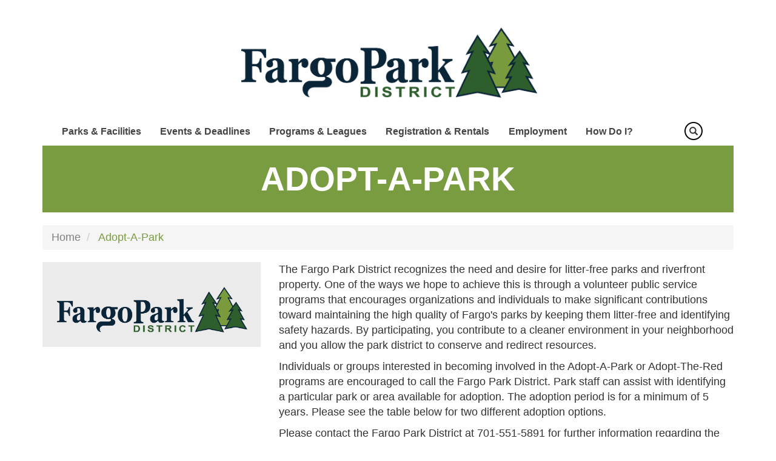

--- FILE ---
content_type: text/html; charset=UTF-8
request_url: https://www.fargoparks.com/adopt-a-park
body_size: 65721
content:
<!DOCTYPE html>
<html  lang="en" dir="ltr" prefix="og: https://ogp.me/ns#">
  <head>
    <meta charset="utf-8" />
<script async src="https://www.googletagmanager.com/gtag/js?id=UA-58503764-1"></script>
<script>window.dataLayer = window.dataLayer || [];function gtag(){dataLayer.push(arguments)};gtag("js", new Date());gtag("config", "UA-58503764-1", {"groups":"default","anonymize_ip":true});</script>
<link rel="canonical" href="http://www.fargoparks.com/adopt-a-park" />
<meta name="description" content="The Fargo Park District recognizes the need and desire for litter-free parks and riverfront property. One of the ways we hope to achieve this is through a volunteer public service programs that encourages organizations and individuals to make significant contributions toward maintaining the high quality of Fargo&#039;s parks by keeping them litter-free and identifying safety hazards. By participating, you contribute to a cleaner environment in your neighborhood and you allow the park district to conserve and redirect resources." />
<meta name="Generator" content="Drupal 9 (https://www.drupal.org)" />
<meta name="MobileOptimized" content="width" />
<meta name="HandheldFriendly" content="true" />
<meta name="viewport" content="width=device-width, initial-scale=1.0" />
<link rel="icon" href="/themes/custom/fargo_parks/favicon.png" type="image/png" />
<script>window.a2a_config=window.a2a_config||{};a2a_config.callbacks=[];a2a_config.overlays=[];a2a_config.templates={};</script>

    <title>Adopt-A-Park | Fargo Parks</title>
    <link rel="stylesheet" media="all" href="/sites/default/files/css/css_khsme_8yHiAkF8Dwy3QsYhHgGrg_OE3rRo_KkA21sQ4.css" />
<link rel="stylesheet" media="all" href="https://cdn.jsdelivr.net/npm/bootstrap@3.4.1/dist/css/bootstrap.min.css" integrity="sha256-bZLfwXAP04zRMK2BjiO8iu9pf4FbLqX6zitd+tIvLhE=" crossorigin="anonymous" />
<link rel="stylesheet" media="all" href="https://cdn.jsdelivr.net/npm/@unicorn-fail/drupal-bootstrap-styles@0.0.2/dist/3.4.0/8.x-3.x/drupal-bootstrap.min.css" integrity="sha512-tGFFYdzcicBwsd5EPO92iUIytu9UkQR3tLMbORL9sfi/WswiHkA1O3ri9yHW+5dXk18Rd+pluMeDBrPKSwNCvw==" crossorigin="anonymous" />
<link rel="stylesheet" media="all" href="/sites/default/files/css/css_ZRrz0ukmshLBu0650kqzdzfipU0rvKq2u1DpKYAm0Ag.css" />

    
    <link href="https://fonts.googleapis.com/css2?family=Aleo:ital,wght@0,300;0,400;0,700;1,300;1,400;1,700&family=Archivo+Narrow:ital,wght@0,400;0,500;0,600;0,700;1,400;1,500;1,600;1,700&family=Arimo:ital,wght@0,400;0,700;1,400;1,700&display=swap" rel="stylesheet">
      </head>
  <body class="path-node page-node-type-subpage has-glyphicons">
    <a href="#main-content" class="visually-hidden focusable skip-link">
      Skip to main content
    </a>
    
      <div class="dialog-off-canvas-main-canvas" data-off-canvas-main-canvas>
    

<div class="ajax-calendar-modal"></div>

<div class="alerts-container">
  <div class="alerts-banner">
    
  </div>
</div>

<div class="social">
  <div class="container">
    <div class="row">
      <div class="col-xs-12 text-right">
        
      </div>
    </div>
  </div>
</div>

<div class="logo hidden-xs">
  <div class="container">
    <div class="row">
      <div class="col-xs-12 text-center">
          <div class="region region-logo">
          <a class="logo navbar-btn" href="/" title="Home" rel="home">
      <img src="/themes/custom/fargo_parks/images/FargoParks-Logos_FargoParks-PrimaryLogo.png" alt="Home" />
    </a>
      
  </div>

      </div>
    </div>
  </div>
</div>

          <header class="navbar navbar-default container" id="navbar" role="banner">
            <div class="navbar-header">
        <div class="row vertical-align">
          <div class="col-xs-2 col-sm-11">  <div class="region region-navigation">
    <section id="block-fargo-parks-mainnavigation" class="settings-tray-editable block block-we-megamenu block-we-megamenu-blockmain clearfix" data-drupal-settingstray="editable">
  
    

      <div class="region-we-mega-menu">
	<a class="navbar-toggle collapsed">
	    <span class="icon-bar"></span>
	    <span class="icon-bar"></span>
	    <span class="icon-bar"></span>
	</a>
	<nav  class="main navbar navbar-default navbar-we-mega-menu mobile-collapse hover-action" data-menu-name="main" data-block-theme="fargo_parks" data-style="Default" data-animation="None" data-delay="" data-duration="" data-autoarrow="" data-alwayshowsubmenu="" data-action="hover" data-mobile-collapse="0">
	  <div class="container-fluid">
	    <ul  class="we-mega-menu-ul nav nav-tabs">
  <li  class="we-mega-menu-li dropdown-menu center" data-level="0" data-element-type="we-mega-menu-li" description="" data-id="views.interactive_map.page_1" data-submenu="1" hide-sub-when-collapse="" data-group="0" data-class="" data-icon="" data-caption="" data-alignsub="center" data-target="">
      <a class="we-mega-menu-li" title="" href="/parks-and-facilities" target="">
      Parks &amp; Facilities    </a>
    <div  class="we-mega-menu-submenu" data-element-type="we-mega-menu-submenu" data-submenu-width="650" data-class="" style="width: 650px">
  <div class="we-mega-menu-submenu-inner">
    <div  class="we-mega-menu-row" data-element-type="we-mega-menu-row" data-custom-row="0">
  <div  class="we-mega-menu-col span4" data-element-type="we-mega-menu-col" data-width="4" data-block="" data-blocktitle="0" data-hidewhencollapse="" data-class="">
  <ul class="nav nav-tabs subul">
  <li  class="we-mega-menu-li" data-level="1" data-element-type="we-mega-menu-li" description="" data-id="269551f1-26b9-4ce8-b72b-b6640196c56d" data-submenu="0" hide-sub-when-collapse="" data-group="0" data-class="" data-icon="" data-caption="" data-alignsub="" data-target="">
      <a class="we-mega-menu-li" title="" href="/parks-and-facilities" target="">
      Park List    </a>
    
</li><li  class="we-mega-menu-li" data-level="1" data-element-type="we-mega-menu-li" description="" data-id="e165ee81-c490-4093-a94f-0a640ce1169b" data-submenu="0" hide-sub-when-collapse="" data-group="0" data-class="" data-icon="" data-caption="" data-alignsub="" data-target="">
      <a class="we-mega-menu-li" title="" href="https://www.fargoparks.com/sites/default/files/2023-05/Parkmap_11x17.pdf" target="">
      Printable Park Map    </a>
    
</li><li  class="we-mega-menu-li" data-level="1" data-element-type="we-mega-menu-li" description="" data-id="92e54cf9-eea4-498d-943f-7f9b591fb76e" data-submenu="0" hide-sub-when-collapse="" data-group="0" data-class="" data-icon="" data-caption="" data-alignsub="" data-target="">
      <a class="we-mega-menu-li" title="" href="/park-maintenance-faq" target="">
      Maintenance FAQ    </a>
    
</li>
</ul>
</div>
<div  class="we-mega-menu-col span4" data-element-type="we-mega-menu-col" data-width="4" data-block="" data-blocktitle="1" data-hidewhencollapse="" data-class="">
  <ul class="nav nav-tabs subul">
  <li  class="we-mega-menu-li" data-level="1" data-element-type="we-mega-menu-li" description="" data-id="5213cccf-5a99-44d2-8be5-ee697d006820" data-submenu="0" hide-sub-when-collapse="" data-group="0" data-class="" data-icon="" data-caption="" data-alignsub="" data-target="">
      <a class="we-mega-menu-li" title="" href="/outdoor-pools" target="">
      Outdoor Pools    </a>
    
</li><li  class="we-mega-menu-li" data-level="1" data-element-type="we-mega-menu-li" description="" data-id="c6a8392d-cf26-4fd8-a501-6826f193d20b" data-submenu="0" hide-sub-when-collapse="" data-group="0" data-class="" data-icon="" data-caption="" data-alignsub="" data-target="_self">
      <a class="we-mega-menu-li" title="" href="https://www.fargoparks.com/fargo-park-district-projects" target="_self">
      Park Projects    </a>
    
</li><li  class="we-mega-menu-li" data-level="1" data-element-type="we-mega-menu-li" description="" data-id="98573d4f-4e21-4ff3-9eb0-c7476f62e99a" data-submenu="0" hide-sub-when-collapse="" data-group="0" data-class="" data-icon="" data-caption="" data-alignsub="" data-target="_self">
      <a class="we-mega-menu-li" title="" href="https://www.fargoparks.com/conservation/urban-pollinator-plots-project" target="_self">
      Urban Pollinator Plots Project    </a>
    
</li>
</ul>
</div>
<div  class="we-mega-menu-col span4" data-element-type="we-mega-menu-col" data-width="4" data-block="" data-blocktitle="1" data-hidewhencollapse="" data-class="">
  <ul class="nav nav-tabs subul">
  <li  class="we-mega-menu-li" data-level="1" data-element-type="we-mega-menu-li" description="" data-id="6010fded-ef15-4c52-8acd-e283f58770f2" data-submenu="0" hide-sub-when-collapse="" data-group="0" data-class="" data-icon="" data-caption="" data-alignsub="" data-target="_self">
      <a class="we-mega-menu-li" title="" href="https://fargoparksandrec.perfectmind.com/25251/Clients/BookMe4?widgetId=6f828305-5fb4-4f2e-9555-922e4c6575eb" target="_self">
      Shelter Rentals    </a>
    
</li><li  class="we-mega-menu-li" data-level="1" data-element-type="we-mega-menu-li" description="" data-id="124c99f4-e6f5-400d-9ca3-2b168decfeef" data-submenu="0" hide-sub-when-collapse="" data-group="0" data-class="" data-icon="" data-caption="" data-alignsub="" data-target="_self">
      <a class="we-mega-menu-li" title="" href="http://www.fmmetrocog.org/fmbikemap" target="_self">
      Fargo-Moorhead Bike Trails     </a>
    
</li><li  class="we-mega-menu-li" data-level="1" data-element-type="we-mega-menu-li" description="Fargo Parks Sports Center" data-id="0cb21561-d2fb-4635-86a1-681adf07bda7" data-submenu="0" hide-sub-when-collapse="" data-group="0" data-class="" data-icon="" data-caption="" data-alignsub="" data-target="_self">
      <a class="we-mega-menu-li" title="Fargo Parks Sports Center" href="https://www.fargoparkssportscenter.com/" target="_self">
      Fargo Parks Sports Center    </a>
    
</li><li  class="we-mega-menu-li dropdown-menu we-mega-menu-group" data-level="1" data-element-type="we-mega-menu-li" description="" data-id="c12e552f-da05-43b2-8fa5-0db98ed25624" data-submenu="1" hide-sub-when-collapse="" data-group="1" data-class="" data-icon="" data-caption="" data-alignsub="" data-target="">
      <a href='#' data-drupal-link-system-path="<front>" class="we-megamenu-nolink">
      Seasonal Activities</a>
    <div  class="we-mega-menu-submenu" data-element-type="we-mega-menu-submenu" data-submenu-width="" data-class="" style="width: px">
  <div class="we-mega-menu-submenu-inner">
    <div  class="we-mega-menu-row" data-element-type="we-mega-menu-row" data-custom-row="0">
  <div  class="we-mega-menu-col span12" data-element-type="we-mega-menu-col" data-width="12" data-block="" data-blocktitle="0" data-hidewhencollapse="" data-class="">
  <ul class="nav nav-tabs subul">
  <li  class="we-mega-menu-li" data-level="2" data-element-type="we-mega-menu-li" description="" data-id="19df1e8e-a612-48e4-bef0-ab529fc18863" data-submenu="0" hide-sub-when-collapse="" data-group="0" data-class="" data-icon="" data-caption="" data-alignsub="" data-target="">
      <a class="we-mega-menu-li" title="" href="/cross-country-ski-trails" target="">
      Cross Country Ski Trails     </a>
    
</li><li  class="we-mega-menu-li" data-level="2" data-element-type="we-mega-menu-li" description="" data-id="ac93632d-5c31-437d-80db-b3c99dcea9e9" data-submenu="0" hide-sub-when-collapse="" data-group="0" data-class="" data-icon="" data-caption="" data-alignsub="" data-target="">
      <a class="we-mega-menu-li" title="" href="/lindenwood-campground" target="">
      Lindenwood Campground     </a>
    
</li><li  class="we-mega-menu-li" data-level="2" data-element-type="we-mega-menu-li" description="" data-id="a301ab56-eccd-40fa-980b-297e4a180d05" data-submenu="0" hide-sub-when-collapse="" data-group="0" data-class="" data-icon="" data-caption="" data-alignsub="" data-target="_self">
      <a class="we-mega-menu-li" title="" href="/lindenwood-rentals" target="_self">
      Lindenwood Rentals    </a>
    
</li><li  class="we-mega-menu-li" data-level="2" data-element-type="we-mega-menu-li" description="" data-id="daf7021f-cdeb-44f0-b499-502501147e9d" data-submenu="0" hide-sub-when-collapse="" data-group="0" data-class="" data-icon="" data-caption="" data-alignsub="" data-target="">
      <a class="we-mega-menu-li" title="" href="/outdoor-rink-warming-house" target="">
      Outdoor Rinks &amp; Warming Houses    </a>
    
</li><li  class="we-mega-menu-li" data-level="2" data-element-type="we-mega-menu-li" description="" data-id="e82e8e0e-fd7c-4ad8-9f87-d04a95c08017" data-submenu="0" hide-sub-when-collapse="" data-group="0" data-class="" data-icon="" data-caption="" data-alignsub="" data-target="">
      <a class="we-mega-menu-li" title="" href="/sledding-hills" target="">
      Sledding Hills    </a>
    
</li><li  class="we-mega-menu-li" data-level="2" data-element-type="we-mega-menu-li" description="" data-id="3a9b524f-5f14-490b-81d6-7311eeb7ed9d" data-submenu="0" hide-sub-when-collapse="" data-group="0" data-class="" data-icon="" data-caption="" data-alignsub="" data-target="_self">
      <a class="we-mega-menu-li" title="" href="https://www.fargoparks.com/orchard-glen-park-bloom-tracker" target="_self">
      Bloom Tracker    </a>
    
</li>
</ul>
</div>

</div>

  </div>
</div>
</li><li  class="we-mega-menu-li dropdown-menu we-mega-menu-group" data-level="1" data-element-type="we-mega-menu-li" description="" data-id="520a7dd0-9c6e-4f16-b579-1b0948cfc604" data-submenu="1" hide-sub-when-collapse="" data-group="1" data-class="" data-icon="" data-caption="" data-alignsub="" data-target="">
      <a href='#' data-drupal-link-system-path="<front>" class="we-megamenu-nolink">
      Year-Round Activities</a>
    <div  class="we-mega-menu-submenu" data-element-type="we-mega-menu-submenu" data-submenu-width="" data-class="" style="width: px">
  <div class="we-mega-menu-submenu-inner">
    <div  class="we-mega-menu-row" data-element-type="we-mega-menu-row" data-custom-row="0">
  <div  class="we-mega-menu-col span12" data-element-type="we-mega-menu-col" data-width="12" data-block="" data-blocktitle="0" data-hidewhencollapse="" data-class="">
  <ul class="nav nav-tabs subul">
  <li  class="we-mega-menu-li" data-level="2" data-element-type="we-mega-menu-li" description="" data-id="c87cb9bc-6b89-49e3-bfa1-cea128f62f61" data-submenu="0" hide-sub-when-collapse="" data-group="0" data-class="" data-icon="" data-caption="" data-alignsub="" data-target="">
      <a class="we-mega-menu-li" title="" href="/disc-golf" target="">
      Disc Golf    </a>
    
</li><li  class="we-mega-menu-li" data-level="2" data-element-type="we-mega-menu-li" description="" data-id="79e716fe-a2bc-4fef-a816-3fd4022b2c15" data-submenu="0" hide-sub-when-collapse="" data-group="0" data-class="" data-icon="" data-caption="" data-alignsub="" data-target="">
      <a class="we-mega-menu-li" title="" href="/dog-parks" target="">
      Dog Parks    </a>
    
</li><li  class="we-mega-menu-li" data-level="2" data-element-type="we-mega-menu-li" description="" data-id="2a39e3d6-45e4-441c-8f61-befe7e05abf1" data-submenu="0" hide-sub-when-collapse="" data-group="0" data-class="" data-icon="" data-caption="" data-alignsub="" data-target="">
      <a class="we-mega-menu-li" title="" href="/skate-parks" target="">
      Skate Parks    </a>
    
</li><li  class="we-mega-menu-li" data-level="2" data-element-type="we-mega-menu-li" description="" data-id="41f76556-0999-4562-a3e0-8bc1b6875766" data-submenu="0" hide-sub-when-collapse="" data-group="0" data-class="" data-icon="" data-caption="" data-alignsub="" data-target="_self">
      <a class="we-mega-menu-li" title="" href="/geocaching" target="_self">
      Geocaching    </a>
    
</li>
</ul>
</div>

</div>

  </div>
</div>
</li>
</ul>
</div>

</div>

  </div>
</div>
</li><li  class="we-mega-menu-li dropdown-menu" data-level="0" data-element-type="we-mega-menu-li" description="" data-id="1ab5f5b2-b266-4669-9981-7a6bd0068ce0" data-submenu="1" hide-sub-when-collapse="" data-group="0" data-class="" data-icon="" data-caption="" data-alignsub="" data-target="">
      <a href='#' data-drupal-link-system-path="<front>" class="we-megamenu-nolink">
      Events &amp; Deadlines</a>
    <div  class="we-mega-menu-submenu" data-element-type="we-mega-menu-submenu" data-submenu-width="250" data-class="" style="width: 250px">
  <div class="we-mega-menu-submenu-inner">
    <div  class="we-mega-menu-row" data-element-type="we-mega-menu-row" data-custom-row="0">
  <div  class="we-mega-menu-col span12" data-element-type="we-mega-menu-col" data-width="12" data-block="" data-blocktitle="0" data-hidewhencollapse="" data-class="">
  <ul class="nav nav-tabs subul">
  <li  class="we-mega-menu-li" data-level="1" data-element-type="we-mega-menu-li" description="" data-id="310d8311-da00-427e-a3e9-71da44694610" data-submenu="0" hide-sub-when-collapse="" data-group="0" data-class="" data-icon="" data-caption="" data-alignsub="" data-target="_self">
      <a class="we-mega-menu-li" title="" href="/calendar" target="_self">
      Event Calendar    </a>
    
</li><li  class="we-mega-menu-li" data-level="1" data-element-type="we-mega-menu-li" description="" data-id="02586649-dd74-42f9-8814-2ef288d53e15" data-submenu="0" hide-sub-when-collapse="" data-group="0" data-class="" data-icon="" data-caption="" data-alignsub="" data-target="_self">
      <a class="we-mega-menu-li" title="" href="/events-and-deadlines" target="_self">
      Events    </a>
    
</li>
</ul>
</div>

</div>

  </div>
</div>
</li><li  class="we-mega-menu-li dropdown-menu" data-level="0" data-element-type="we-mega-menu-li" description="" data-id="6d7b8ef7-6657-4e4f-95a4-76fe8ed07729" data-submenu="1" hide-sub-when-collapse="" data-group="0" data-class="" data-icon="" data-caption="" data-alignsub="" data-target="">
      <a href='#' data-drupal-link-system-path="<front>" class="we-megamenu-nolink">
      Programs &amp; Leagues</a>
    <div  class="we-mega-menu-submenu" data-element-type="we-mega-menu-submenu" data-submenu-width="250" data-class="" style="width: 250px">
  <div class="we-mega-menu-submenu-inner">
    <div  class="we-mega-menu-row" data-element-type="we-mega-menu-row" data-custom-row="0">
  <div  class="we-mega-menu-col span12" data-element-type="we-mega-menu-col" data-width="12" data-block="" data-blocktitle="0" data-hidewhencollapse="" data-class="">
  <ul class="nav nav-tabs subul">
  <li  class="we-mega-menu-li" data-level="1" data-element-type="we-mega-menu-li" description="" data-id="b4169055-7abc-4995-a2a9-e8f61600a644" data-submenu="0" hide-sub-when-collapse="" data-group="0" data-class="" data-icon="" data-caption="" data-alignsub="" data-target="_self">
      <a class="we-mega-menu-li" title="" href="/adult-programs" target="_self">
      Adult Programs    </a>
    
</li><li  class="we-mega-menu-li" data-level="1" data-element-type="we-mega-menu-li" description="" data-id="587a6660-fdd0-4ae7-9066-9c5f00204c4b" data-submenu="0" hide-sub-when-collapse="" data-group="0" data-class="" data-icon="" data-caption="" data-alignsub="" data-target="_self">
      <a class="we-mega-menu-li" title="" href="/youth-programs" target="_self">
      Youth Programs    </a>
    
</li>
</ul>
</div>

</div>

  </div>
</div>
</li><li  class="we-mega-menu-li dropdown-menu" data-level="0" data-element-type="we-mega-menu-li" description="" data-id="63ef2241-fd97-4793-a1c4-3c35ee59567e" data-submenu="1" hide-sub-when-collapse="" data-group="0" data-class="" data-icon="" data-caption="" data-alignsub="" data-target="">
      <a href='#' data-drupal-link-system-path="<front>" class="we-megamenu-nolink">
      Registration &amp; Rentals</a>
    <div  class="we-mega-menu-submenu" data-element-type="we-mega-menu-submenu" data-submenu-width="" data-class="" style="width: px">
  <div class="we-mega-menu-submenu-inner">
    <div  class="we-mega-menu-row" data-element-type="we-mega-menu-row" data-custom-row="0">
  <div  class="we-mega-menu-col span12" data-element-type="we-mega-menu-col" data-width="12" data-block="" data-blocktitle="0" data-hidewhencollapse="" data-class="">
  <ul class="nav nav-tabs subul">
  <li  class="we-mega-menu-li" data-level="1" data-element-type="we-mega-menu-li" description="" data-id="d73a36cf-c536-4162-9123-048076b04abe" data-submenu="0" hide-sub-when-collapse="" data-group="0" data-class="" data-icon="" data-caption="" data-alignsub="" data-target="_self">
      <a class="we-mega-menu-li" title="" href="http://fargoparksandrec.perfectmind.com/25251/Clients/BookMe4?widgetId=f95bbdf5-722f-4efa-9942-3dc28ee1cd06" target="_self">
      Campground Reservation     </a>
    
</li><li  class="we-mega-menu-li" data-level="1" data-element-type="we-mega-menu-li" description="" data-id="e46abe59-238e-4e05-a915-220f9595aa90" data-submenu="0" hide-sub-when-collapse="" data-group="0" data-class="" data-icon="" data-caption="" data-alignsub="" data-target="_self">
      <a class="we-mega-menu-li" title="" href="https://fargoparksandrec.perfectmind.com/25251/MemberRegistration/MemberSignIn?returnUrl=https%3A//fargoparksandrec.perfectmind.com/25251/Client/MembershipWidget/List%3FwidgetId%3Db0695880-ef45-43fb-9d0e-7575c1a63c1c" target="_self">
      Outdoor Pool Passes     </a>
    
</li><li  class="we-mega-menu-li" data-level="1" data-element-type="we-mega-menu-li" description="Pool Party Reservation" data-id="2812b30e-1745-4984-a99a-221feb27e07f" data-submenu="0" hide-sub-when-collapse="" data-group="0" data-class="" data-icon="" data-caption="" data-alignsub="" data-target="_self">
      <a class="we-mega-menu-li" title="Pool Party Reservation" href="https://fargoparksandrec.perfectmind.com/25251/Clients/BookMe4?widgetId=2703eda8-ab73-44c6-a2e9-fc8ae7ea67e6" target="_self">
      Pool Party Reservation    </a>
    
</li><li  class="we-mega-menu-li" data-level="1" data-element-type="we-mega-menu-li" description="" data-id="5c5609f9-6287-4b3b-aed7-529f93f138ed" data-submenu="0" hide-sub-when-collapse="" data-group="0" data-class="" data-icon="" data-caption="" data-alignsub="" data-target="">
      <a class="we-mega-menu-li" title="" href="https://fargoparksandrec.perfectmind.com/25251/Clients/BookMe4?widgetId=975c3069-8acb-4a1e-8782-845b1379b42a" target="">
      Program Registration    </a>
    
</li><li  class="we-mega-menu-li" data-level="1" data-element-type="we-mega-menu-li" description="" data-id="fa2b24b9-a6d8-45dc-871e-d11b16a3c907" data-submenu="0" hide-sub-when-collapse="" data-group="0" data-class="" data-icon="" data-caption="" data-alignsub="" data-target="">
      <a class="we-mega-menu-li" title="" href="https://fargoparksandrec.perfectmind.com/25251/Clients/BookMe4?widgetId=6f828305-5fb4-4f2e-9555-922e4c6575eb" target="">
      Shelter &amp; Facility Rentals    </a>
    
</li><li  class="we-mega-menu-li" data-level="1" data-element-type="we-mega-menu-li" description="" data-id="9d4a61f8-afff-4e59-806a-f92c405e914d" data-submenu="0" hide-sub-when-collapse="" data-group="0" data-class="" data-icon="" data-caption="" data-alignsub="" data-target="_self">
      <a class="we-mega-menu-li" title="" href="https://fargoparksandrec.perfectmind.com/25251/Clients/BookMe4?widgetId=8ff3ee94-6924-47ab-afe7-47e611aa77c2" target="_self">
      Indoor Turf    </a>
    
</li><li  class="we-mega-menu-li" data-level="1" data-element-type="we-mega-menu-li" description="" data-id="522fb705-97c8-49ba-b1af-ba947326a202" data-submenu="0" hide-sub-when-collapse="" data-group="0" data-class="" data-icon="" data-caption="" data-alignsub="" data-target="_self">
      <a class="we-mega-menu-li" title="" href="https://fargoparksandrec.perfectmind.com/25251/Clients/BookMe4?widgetId=628567fd-6582-40d2-ae82-11facaf66511" target="_self">
      Fargo Parks Sports Center Rentals    </a>
    
</li>
</ul>
</div>

</div>

  </div>
</div>
</li><li  class="we-mega-menu-li dropdown-menu" data-level="0" data-element-type="we-mega-menu-li" description="" data-id="cd193b49-e0df-428f-a383-0e1a564cd226" data-submenu="1" hide-sub-when-collapse="" data-group="0" data-class="" data-icon="" data-caption="" data-alignsub="" data-target="">
      <a class="we-mega-menu-li" title="" href="https://fargoparks.atsondemand.com/" target="">
      Employment    </a>
    <div  class="we-mega-menu-submenu" data-element-type="we-mega-menu-submenu" data-submenu-width="" data-class="" style="width: px">
  <div class="we-mega-menu-submenu-inner">
    <div  class="we-mega-menu-row" data-element-type="we-mega-menu-row" data-custom-row="0">
  <div  class="we-mega-menu-col span12" data-element-type="we-mega-menu-col" data-width="12" data-block="" data-blocktitle="0" data-hidewhencollapse="" data-class="">
  <ul class="nav nav-tabs subul">
  <li  class="we-mega-menu-li" data-level="1" data-element-type="we-mega-menu-li" description="" data-id="eea58963-db1a-477c-8ec3-abf0a2e88dde" data-submenu="0" hide-sub-when-collapse="" data-group="0" data-class="" data-icon="" data-caption="" data-alignsub="" data-target="">
      <a class="we-mega-menu-li" title="" href="https://fargoparks.atsondemand.com/#/" target="">
      Job Openings    </a>
    
</li><li  class="we-mega-menu-li" data-level="1" data-element-type="we-mega-menu-li" description="" data-id="e786be3e-a17f-46af-b3bf-8263aa85c972" data-submenu="0" hide-sub-when-collapse="" data-group="0" data-class="" data-icon="" data-caption="" data-alignsub="" data-target="">
      <a class="we-mega-menu-li" title="" href="https://www.fargoparks.com/forge-internship-program" target="">
      Forge Internship Program    </a>
    
</li>
</ul>
</div>

</div>

  </div>
</div>
</li><li  class="we-mega-menu-li dropdown-menu right active active-trail" data-level="0" data-element-type="we-mega-menu-li" description="" data-id="816480c5-ccd4-45ea-b0ad-c91f6ebb3328" data-submenu="1" hide-sub-when-collapse="" data-group="0" data-class="" data-icon="" data-caption="" data-alignsub="right" data-target="">
      <a href='#' data-drupal-link-system-path="<front>" class="we-megamenu-nolink">
      How Do I?</a>
    <div  class="we-mega-menu-submenu megamenu-col-right" data-element-type="we-mega-menu-submenu" data-submenu-width="950" data-class="megamenu-col-right" style="width: 950px">
  <div class="we-mega-menu-submenu-inner">
    <div  class="we-mega-menu-row" data-element-type="we-mega-menu-row" data-custom-row="0">
  <div  class="we-mega-menu-col span4" data-element-type="we-mega-menu-col" data-width="4" data-block="" data-blocktitle="0" data-hidewhencollapse="" data-class="">
  <ul class="nav nav-tabs subul">
  <li  class="we-mega-menu-li dropdown-menu we-mega-menu-group" data-level="1" data-element-type="we-mega-menu-li" description="" data-id="99e2d0f4-fa70-403e-ae94-46e4be0c6fdf" data-submenu="1" hide-sub-when-collapse="" data-group="1" data-class="" data-icon="" data-caption="" data-alignsub="" data-target="">
      <a href='#' data-drupal-link-system-path="<front>" class="we-megamenu-nolink">
      Apply For</a>
    <div  class="we-mega-menu-submenu" data-element-type="we-mega-menu-submenu" data-submenu-width="" data-class="" style="width: px">
  <div class="we-mega-menu-submenu-inner">
    <div  class="we-mega-menu-row" data-element-type="we-mega-menu-row" data-custom-row="0">
  <div  class="we-mega-menu-col span12" data-element-type="we-mega-menu-col" data-width="12" data-block="" data-blocktitle="0" data-hidewhencollapse="" data-class="">
  <ul class="nav nav-tabs subul">
  <li  class="we-mega-menu-li" data-level="2" data-element-type="we-mega-menu-li" description="" data-id="05c4d3ec-41a7-46f6-a2c2-bf7177bd4fb9" data-submenu="0" hide-sub-when-collapse="" data-group="0" data-class="" data-icon="" data-caption="" data-alignsub="" data-target="">
      <a class="we-mega-menu-li" title="" href="/form/consumption-permit-for-alcohol-i" target="">
      Consumption/Beer Permit    </a>
    
</li><li  class="we-mega-menu-li" data-level="2" data-element-type="we-mega-menu-li" description="" data-id="b1097a6e-d8e8-4198-97eb-599ae4cbad2b" data-submenu="0" hide-sub-when-collapse="" data-group="0" data-class="" data-icon="" data-caption="" data-alignsub="" data-target="">
      <a class="we-mega-menu-li" title="" href="https://fargoparks.atsondemand.com/" target="">
      Employment Opportunities    </a>
    
</li><li  class="we-mega-menu-li" data-level="2" data-element-type="we-mega-menu-li" description="" data-id="1c2acdd4-4327-46d2-8ca6-4d4307ceec35" data-submenu="0" hide-sub-when-collapse="" data-group="0" data-class="" data-icon="" data-caption="" data-alignsub="" data-target="">
      <a class="we-mega-menu-li" title="" href="/scholarships" target="">
      Scholarship Program    </a>
    
</li>
</ul>
</div>

</div>

  </div>
</div>
</li><li  class="we-mega-menu-li dropdown-menu we-mega-menu-group" data-level="1" data-element-type="we-mega-menu-li" description="" data-id="78d5311f-1503-484b-9bcb-3d65cfe37a55" data-submenu="1" hide-sub-when-collapse="" data-group="1" data-class="" data-icon="" data-caption="" data-alignsub="" data-target="">
      <a href='#' data-drupal-link-system-path="<front>" class="we-megamenu-nolink">
      Contact</a>
    <div  class="we-mega-menu-submenu" data-element-type="we-mega-menu-submenu" data-submenu-width="" data-class="" style="width: px">
  <div class="we-mega-menu-submenu-inner">
    <div  class="we-mega-menu-row" data-element-type="we-mega-menu-row" data-custom-row="0">
  <div  class="we-mega-menu-col span12" data-element-type="we-mega-menu-col" data-width="12" data-block="" data-blocktitle="0" data-hidewhencollapse="" data-class="">
  <ul class="nav nav-tabs subul">
  <li  class="we-mega-menu-li" data-level="2" data-element-type="we-mega-menu-li" description="" data-id="35a9d9c6-e0da-4eb6-b173-19f4c49b2bd1" data-submenu="0" hide-sub-when-collapse="" data-group="0" data-class="" data-icon="" data-caption="" data-alignsub="" data-target="">
      <a class="we-mega-menu-li" title="" href="/fargo-park-district-directors" target="">
      Fargo Park District Directors    </a>
    
</li><li  class="we-mega-menu-li" data-level="2" data-element-type="we-mega-menu-li" description="" data-id="a3e3a6c1-7e82-4d0a-bed1-a5b0ab854aee" data-submenu="0" hide-sub-when-collapse="" data-group="0" data-class="" data-icon="" data-caption="" data-alignsub="" data-target="">
      <a class="we-mega-menu-li" title="" href="/park-board" target="">
      Participate in Park Board Meeting    </a>
    
</li><li  class="we-mega-menu-li" data-level="2" data-element-type="we-mega-menu-li" description="" data-id="24111d69-c238-4da0-9104-bc6fdbf4d7d5" data-submenu="0" hide-sub-when-collapse="" data-group="0" data-class="" data-icon="" data-caption="" data-alignsub="" data-target="">
      <a class="we-mega-menu-li" title="" href="https://www.fargoparks.com/form/community-feedback-form" target="">
      Community Feedback Form    </a>
    
</li><li  class="we-mega-menu-li" data-level="2" data-element-type="we-mega-menu-li" description="" data-id="f5447012-1a6d-403f-b810-9b52682673d9" data-submenu="0" hide-sub-when-collapse="" data-group="0" data-class="" data-icon="" data-caption="" data-alignsub="" data-target="">
      <a class="we-mega-menu-li" title="" href="https://fargoparksrequests.portal.iworq.net/portalhome/fargoparksrequests" target="">
      Request Service at a Park    </a>
    
</li><li  class="we-mega-menu-li" data-level="2" data-element-type="we-mega-menu-li" description="" data-id="eb2a98c0-8ffa-4244-bd14-517c04e74975" data-submenu="0" hide-sub-when-collapse="" data-group="0" data-class="" data-icon="" data-caption="" data-alignsub="" data-target="_self">
      <a class="we-mega-menu-li" title="" href="/form/performer-interest-form" target="_self">
      Performer Interest Form    </a>
    
</li><li  class="we-mega-menu-li" data-level="2" data-element-type="we-mega-menu-li" description="" data-id="52ec689d-abf2-4512-bffc-f8248769b97b" data-submenu="0" hide-sub-when-collapse="" data-group="0" data-class="" data-icon="" data-caption="" data-alignsub="" data-target="_self">
      <a class="we-mega-menu-li" title="" href="/contact-fargo-park-district-after-hours" target="_self">
      The Fargo Park District After Hours    </a>
    
</li>
</ul>
</div>

</div>

  </div>
</div>
</li>
</ul>
</div>
<div  class="we-mega-menu-col span4" data-element-type="we-mega-menu-col" data-width="4" data-block="" data-blocktitle="1" data-hidewhencollapse="" data-class="">
  <ul class="nav nav-tabs subul">
  <li  class="we-mega-menu-li dropdown-menu we-mega-menu-group active active-trail" data-level="1" data-element-type="we-mega-menu-li" description="" data-id="42e0f95e-e117-4e6e-9801-d8e21e6d7c3f" data-submenu="1" hide-sub-when-collapse="" data-group="1" data-class="" data-icon="" data-caption="" data-alignsub="" data-target="">
      <a href='#' data-drupal-link-system-path="<front>" class="we-megamenu-nolink">
      Give Back</a>
    <div  class="we-mega-menu-submenu" data-element-type="we-mega-menu-submenu" data-submenu-width="" data-class="" style="width: px">
  <div class="we-mega-menu-submenu-inner">
    <div  class="we-mega-menu-row" data-element-type="we-mega-menu-row" data-custom-row="0">
  <div  class="we-mega-menu-col span12" data-element-type="we-mega-menu-col" data-width="12" data-block="" data-blocktitle="0" data-hidewhencollapse="" data-class="">
  <ul class="nav nav-tabs subul">
  <li  class="we-mega-menu-li active active-trail" data-level="2" data-element-type="we-mega-menu-li" description="" data-id="313c4e04-460e-4ba5-8184-a2ee2bf8d4bb" data-submenu="0" hide-sub-when-collapse="" data-group="0" data-class="" data-icon="" data-caption="" data-alignsub="" data-target="">
      <a class="we-mega-menu-li" title="" href="/adopt-a-park" target="">
      Adopt-A-Park    </a>
    
</li><li  class="we-mega-menu-li" data-level="2" data-element-type="we-mega-menu-li" description="" data-id="d5855034-8f4c-4f61-ad8d-86f844493962" data-submenu="0" hide-sub-when-collapse="" data-group="0" data-class="" data-icon="" data-caption="" data-alignsub="" data-target="">
      <a class="we-mega-menu-li" title="" href="/memorials-tributes" target="">
      Memorials &amp; Tributes    </a>
    
</li><li  class="we-mega-menu-li" data-level="2" data-element-type="we-mega-menu-li" description="" data-id="5601d89c-b4c9-4494-a28c-e064aed03f2e" data-submenu="0" hide-sub-when-collapse="" data-group="0" data-class="" data-icon="" data-caption="" data-alignsub="" data-target="">
      <a class="we-mega-menu-li" title="" href="/sponsorship-advertising" target="">
      Sponsor an Event    </a>
    
</li><li  class="we-mega-menu-li we-mega-menu-group" data-level="2" data-element-type="we-mega-menu-li" description="" data-id="60dc76c7-e9ea-47e6-850d-7203195ec224" data-submenu="0" hide-sub-when-collapse="" data-group="1" data-class="" data-icon="" data-caption="" data-alignsub="" data-target="">
      <a class="we-mega-menu-li" title="" href="/volunteer" target="">
      Volunteer    </a>
    
</li>
</ul>
</div>

</div>

  </div>
</div>
</li><li  class="we-mega-menu-li dropdown-menu we-mega-menu-group" data-level="1" data-element-type="we-mega-menu-li" description="" data-id="3482e3fc-4038-43df-b81e-6f7911eeb7ff" data-submenu="1" hide-sub-when-collapse="" data-group="1" data-class="" data-icon="" data-caption="" data-alignsub="" data-target="">
      <a href='#' data-drupal-link-system-path="<front>" class="we-megamenu-nolink">
      View</a>
    <div  class="we-mega-menu-submenu" data-element-type="we-mega-menu-submenu" data-submenu-width="" data-class="" style="width: px">
  <div class="we-mega-menu-submenu-inner">
    <div  class="we-mega-menu-row" data-element-type="we-mega-menu-row" data-custom-row="0">
  <div  class="we-mega-menu-col span12" data-element-type="we-mega-menu-col" data-width="12" data-block="" data-blocktitle="0" data-hidewhencollapse="" data-class="">
  <ul class="nav nav-tabs subul">
  <li  class="we-mega-menu-li" data-level="2" data-element-type="we-mega-menu-li" description="" data-id="63e0c770-ba0f-42be-85e9-584a9ade4b5a" data-submenu="0" hide-sub-when-collapse="" data-group="0" data-class="" data-icon="" data-caption="" data-alignsub="" data-target="">
      <a class="we-mega-menu-li" title="" href="/all-alerts" target="">
      Alerts &amp; Weather Updates    </a>
    
</li><li  class="we-mega-menu-li" data-level="2" data-element-type="we-mega-menu-li" description="" data-id="e73c7cd5-7347-4030-baa5-862319fa1fa9" data-submenu="0" hide-sub-when-collapse="" data-group="0" data-class="" data-icon="" data-caption="" data-alignsub="" data-target="_self">
      <a class="we-mega-menu-li" title="" href="https://www.fargoparks.com/fargo-park-district-projects" target="_self">
      Park Project Updates    </a>
    
</li><li  class="we-mega-menu-li" data-level="2" data-element-type="we-mega-menu-li" description="" data-id="adcac6d9-c4ad-48fd-92d6-a9006df96a2c" data-submenu="0" hide-sub-when-collapse="" data-group="0" data-class="" data-icon="" data-caption="" data-alignsub="" data-target="_self">
      <a class="we-mega-menu-li" title="" href="https://www.fargoparks.com/2024-fargo-park-district-strategic-plan" target="_self">
      2024 Strategic Plan    </a>
    
</li>
</ul>
</div>

</div>

  </div>
</div>
</li><li  class="we-mega-menu-li" data-level="1" data-element-type="we-mega-menu-li" description="" data-id="a3855a18-8578-4a13-bec1-2997b1d45dec" data-submenu="0" hide-sub-when-collapse="" data-group="0" data-class="" data-icon="" data-caption="" data-alignsub="" data-target="">
      <a class="we-mega-menu-li" title="" href="/park-board" target="">
      Run for Fargo Park Board    </a>
    
</li>
</ul>
</div>
<div  class="we-mega-menu-col span4" data-element-type="we-mega-menu-col" data-width="4" data-block="" data-blocktitle="1" data-hidewhencollapse="" data-class="">
  <ul class="nav nav-tabs subul">
  <li  class="we-mega-menu-li dropdown-menu we-mega-menu-group" data-level="1" data-element-type="we-mega-menu-li" description="" data-id="8ee80f1f-b8de-444b-a18e-59d28519d896" data-submenu="1" hide-sub-when-collapse="" data-group="1" data-class="" data-icon="" data-caption="" data-alignsub="" data-target="">
      <a href='#' data-drupal-link-system-path="<front>" class="we-megamenu-nolink">
      Purchase</a>
    <div  class="we-mega-menu-submenu" data-element-type="we-mega-menu-submenu" data-submenu-width="" data-class="" style="width: px">
  <div class="we-mega-menu-submenu-inner">
    <div  class="we-mega-menu-row" data-element-type="we-mega-menu-row" data-custom-row="0">
  <div  class="we-mega-menu-col span12" data-element-type="we-mega-menu-col" data-width="12" data-block="" data-blocktitle="0" data-hidewhencollapse="" data-class="">
  <ul class="nav nav-tabs subul">
  <li  class="we-mega-menu-li" data-level="2" data-element-type="we-mega-menu-li" description="" data-id="285a92b2-887b-46e1-bd43-2b07025f75d4" data-submenu="0" hide-sub-when-collapse="" data-group="0" data-class="" data-icon="" data-caption="" data-alignsub="" data-target="">
      <a class="we-mega-menu-li" title="" href="https://fargoparksandrec.perfectmind.com/25251/Clients/BookMe4FacilityList/List?calendarId=f8bb7587-3e50-4507-9d39-0f33c9c79990&amp;widgetId=f95bbdf5-722f-4efa-9942-3dc28ee1cd06&amp;embed=False&amp;singleCalendarWidget=true" target="">
      Campground Reservation    </a>
    
</li><li  class="we-mega-menu-li" data-level="2" data-element-type="we-mega-menu-li" description="" data-id="f7762ce3-32dd-4892-aec9-c60b80a5ba14" data-submenu="0" hide-sub-when-collapse="" data-group="0" data-class="" data-icon="" data-caption="" data-alignsub="" data-target="">
      <a class="we-mega-menu-li" title="" href="https://courtsplus.org/" target="">
      Courts Plus Membership    </a>
    
</li><li  class="we-mega-menu-li" data-level="2" data-element-type="we-mega-menu-li" description="" data-id="747538c4-b663-44f3-8c16-930c6d2bafda" data-submenu="0" hide-sub-when-collapse="" data-group="0" data-class="" data-icon="" data-caption="" data-alignsub="" data-target="">
      <a class="we-mega-menu-li" title="" href="https://www.fargogolf.net" target="">
      Golf Pass    </a>
    
</li><li  class="we-mega-menu-li" data-level="2" data-element-type="we-mega-menu-li" description="" data-id="4c25f0b7-83fe-41a3-89ac-33315686db83" data-submenu="0" hide-sub-when-collapse="" data-group="0" data-class="" data-icon="" data-caption="" data-alignsub="" data-target="">
      <a class="we-mega-menu-li" title="" href="/sponsorship" target="">
      Park District Advertising    </a>
    
</li><li  class="we-mega-menu-li" data-level="2" data-element-type="we-mega-menu-li" description="" data-id="e03e9ab9-0a9f-4fda-94d4-051e6d818081" data-submenu="0" hide-sub-when-collapse="" data-group="0" data-class="" data-icon="" data-caption="" data-alignsub="" data-target="">
      <a class="we-mega-menu-li" title="" href="/outdoor-pools" target="">
      Pool Pass    </a>
    
</li><li  class="we-mega-menu-li" data-level="2" data-element-type="we-mega-menu-li" description="" data-id="4a1ff842-188d-4721-8afc-1538e1cfc8bc" data-submenu="0" hide-sub-when-collapse="" data-group="0" data-class="" data-icon="" data-caption="" data-alignsub="" data-target="">
      <a class="we-mega-menu-li" title="" href="https://www.fargoparks.com/sites/default/files/2025-12/Registration%20Form%202026%20-%20Fillable.pdf" target="">
      Program or League Registration    </a>
    
</li>
</ul>
</div>

</div>

  </div>
</div>
</li><li  class="we-mega-menu-li dropdown-menu we-mega-menu-group" data-level="1" data-element-type="we-mega-menu-li" description="" data-id="523b5c5d-a0d3-49fc-a6d9-f06dce977251" data-submenu="1" hide-sub-when-collapse="" data-group="1" data-class="" data-icon="" data-caption="" data-alignsub="" data-target="">
      <a href='#' data-drupal-link-system-path="<front>" class="we-megamenu-nolink">
      Hold an Event</a>
    <div  class="we-mega-menu-submenu" data-element-type="we-mega-menu-submenu" data-submenu-width="" data-class="" style="width: px">
  <div class="we-mega-menu-submenu-inner">
    <div  class="we-mega-menu-row" data-element-type="we-mega-menu-row" data-custom-row="0">
  <div  class="we-mega-menu-col span12" data-element-type="we-mega-menu-col" data-width="12" data-block="" data-blocktitle="0" data-hidewhencollapse="" data-class="">
  <ul class="nav nav-tabs subul">
  <li  class="we-mega-menu-li" data-level="2" data-element-type="we-mega-menu-li" description="" data-id="e1651d39-6693-4e4d-96be-40b0cb8abb35" data-submenu="0" hide-sub-when-collapse="" data-group="0" data-class="" data-icon="" data-caption="" data-alignsub="" data-target="">
      <a class="we-mega-menu-li" title="" href="/park-wedding" target="">
      Park Wedding    </a>
    
</li><li  class="we-mega-menu-li" data-level="2" data-element-type="we-mega-menu-li" description="" data-id="81e82cba-798d-48f1-be16-7d04edda84cb" data-submenu="0" hide-sub-when-collapse="" data-group="0" data-class="" data-icon="" data-caption="" data-alignsub="" data-target="">
      <a class="we-mega-menu-li" title="" href="/special-events" target="">
      Runs &amp; Walks    </a>
    
</li><li  class="we-mega-menu-li" data-level="2" data-element-type="we-mega-menu-li" description="" data-id="1c0d0697-040d-4d62-b2ee-f7bde2caa911" data-submenu="0" hide-sub-when-collapse="" data-group="0" data-class="" data-icon="" data-caption="" data-alignsub="" data-target="">
      <a class="we-mega-menu-li" title="" href="https://fargoparksandrec.perfectmind.com/25251/Clients/BookMe4?widgetId=6f828305-5fb4-4f2e-9555-922e4c6575eb" target="">
      Shelter Reservation    </a>
    
</li><li  class="we-mega-menu-li" data-level="2" data-element-type="we-mega-menu-li" description="" data-id="b8616c89-fca2-473a-871a-2728b3dfd3bf" data-submenu="0" hide-sub-when-collapse="" data-group="0" data-class="" data-icon="" data-caption="" data-alignsub="" data-target="_self">
      <a class="we-mega-menu-li" title="" href="/special-events" target="_self">
      Special Event    </a>
    
</li>
</ul>
</div>

</div>

  </div>
</div>
</li>
</ul>
</div>

</div>

  </div>
</div>
</li>
</ul>
	  </div>
	</nav>
</div>
  </section>


  </div>
</div>
          <div class="col-xs-10 visible-xs-block mobile-logo">
            <a href="/"><img src="/themes/custom/fargo_parks/images/FargoParks-Logos_FargoParks-PrimaryLogo.png" alt="Fargo Parks Logo" /></a>
          </div>
          <div class="col-xs-1 search-icon-container"><span class="glyphicon open-search glyphicon glyphicon-search" aria-hidden="true"></span></div>
        </div>

                      </div>

                      </header>
  
<div class="container page-header-container">
  <div class="row">
                                      <div class="col-sm-12" role="heading">
              <div class="region region-header">
        <h1 class="page-header">
<span>Adopt-A-Park</span>
</h1>

<div data-drupal-messages-fallback class="hidden"></div>

  </div>

          </div>
                </div>
</div>
  <div class="search-container">
    <div class="search-container-inner container">
        <div class="region region-search">
    <section class="views-exposed-form settings-tray-editable block block-views block-views-exposed-filter-blocksearch-page-1 clearfix" data-drupal-selector="views-exposed-form-search-page-1" id="block-exposedformsearchpage-1" data-drupal-settingstray="editable">
  
    

      <form action="/search" method="get" id="views-exposed-form-search-page-1" accept-charset="UTF-8">
  <div class="form--inline row form-inline clearfix">
  <div class="form-item js-form-item form-type-textfield js-form-type-textfield form-item-combine js-form-item-combine form-no-label form-group">
  
  
  <input placeholder="Type keywords..." data-drupal-selector="edit-combine" class="form-text form-control" type="text" id="edit-combine" name="combine" value="" size="30" maxlength="128" />

  
  
  </div>
<div data-drupal-selector="edit-actions" class="form-actions form-group js-form-wrapper form-wrapper" id="edit-actions"><button data-drupal-selector="edit-submit-search" class="button js-form-submit form-submit btn-info btn" type="submit" id="edit-submit-search" value="Apply" name="">Apply</button></div>

</div>

</form>

  </section>


  </div>

    </div>
  </div>

  <div class="four-buttons-container">
    
  </div>

  <div class="upcoming-events-container">
    <div class="container">
      
    </div>
  </div>

  <div class="newsletter">
    
  </div>

  <div class="latest-news">
    
  </div>

  <div class="guide">
    
  </div>

  <div role="main" class="main-container container js-quickedit-main-content">
    <div class="row">

            
                  <section class="col-sm-12">

                
                
                          <a id="main-content"></a>
            <div class="region region-content">
        <ol class="breadcrumb">
          <li >
                  <a href="/">Home</a>
              </li>
          <li  class="active">
                  Adopt-A-Park
              </li>
      </ol>

  <article role="article" class="subpage is-promoted full clearfix">
  
    
  
  <div class="content">
    

  
  <div  class="layout row">
                        <div  class="col-lg-4 col-md-4 col-12">
          <section class="views-element-container block block-views block-views-blocksubpage-details-block-2 clearfix">
  
    

      <div class="form-group"><div class="view view-subpage-details view-id-subpage_details view-display-id-block_2 js-view-dom-id-94b648f2e16891439defc159264bed52c6d2598a10e3d382e397844dbdbbc1ee">
  
    
      <div class="view-header">
      <h2></h2>
    </div>
      
      <div class="view-content">
          <div class="views-row"><div class="views-field views-field-field-media-image"><div class="field-content">  <img loading="lazy" src="/sites/default/files/2023-05/Fargo%20Park%20District%20-Primary%20Logo.png" width="1104" height="299" alt="Fargo Park District with 3 trees logo" class="img-responsive" />

</div></div></div>

    </div>
  
          </div>
</div>

  </section>

<section class="block block-layout-builder block-extra-field-blocknodesubpagecontent-moderation-control clearfix">
  
    

      
  </section>


        </div>
                              <div  class="col-lg-8 col-md-8 col-12">
          <section class="block block-layout-builder block-field-blocknodesubpagebody clearfix">
  
    

      
            <div class="field field--name-body field--type-text-with-summary field--label-hidden field--item"><p>The Fargo Park District recognizes the need and desire for litter-free parks and riverfront property. One of the ways we hope to achieve this is through a volunteer public service programs that encourages organizations and individuals to make significant contributions toward maintaining the high quality of Fargo's parks by keeping them litter-free and identifying safety hazards. By participating, you contribute to a cleaner environment in your neighborhood and you allow the park district to conserve and redirect resources.</p>
<p>Individuals or groups interested in becoming involved in the Adopt-A-Park or Adopt-The-Red programs are encouraged to call the Fargo Park District. Park staff can assist with identifying a particular park or area available for adoption. The adoption period is for a minimum of 5 years. Please see the table below for two different adoption options.</p>
<p>Please contact the Fargo Park District at 701-551-5891 for further information regarding the procedures of the Adopt A Park and Adopt-The-Red programs.</p>
</div>
      
  </section>

<section class="views-element-container block block-views block-views-blockaccordion-block-1 clearfix">
  
    

      <div class="form-group"><div class="view view-accordion view-id-accordion view-display-id-block_1 js-view-dom-id-f930cf29dbe2045b02aa5a4e09f5970de6d947771769a3e9e533b415fb6fcfce">
  
    
            <div class="view-content">
      

  <div class="group-container">
    <h2 style="color: ">Adoption Programs</h2>

  <div class="your-group-wrapper-class">
          

    
    <div class="accordion-items views-row">
                        <div class="row accordion-item row-no-gutters">
            <div class="col-xs-1 col-md-1" style="padding-right:0;">
              <a class="event-accord-title event-accord-item event-accord-arrow"  style="border: 1px solid ; color: ;" role="button" data-toggle="collapse" href="#collapseExample-1065" aria-expanded="false" aria-controls="collapseExample">
              <h3><span class="glyphicon glyphicon-menu-right" aria-hidden="true"></span></h3>
              </a>
            </div>
            <div class="col-xs-11" style="padding-left:0;">
              <a class="event-accord-title event-accord-item" style="border: 1px solid ; color: ; role="button" data-toggle="collapse" href="#collapseExample-1065" aria-expanded="false" aria-controls="collapseExample"">
              <h3>Adopt-A-Park</h3>
              </a>
            </div>
            <div class="col-xs-12">
              <div style="border: 1px solid @tertiary-color; color: ;" class="collapse event-accord-details" id="collapseExample-1065"><div class="views-field views-field-body"><div class="field-content"><p>You are in a position to provide valuable service to your neighborhood while nurturing your connections to the community. Help keep your local parks clean by joining our Adopt-A-Park program. </p>
<p>The program is open to community groups, civic organizations, churches, businesses, and individuals willing to make a minimum five year commitment.</p>
<p>Volunteers keep an eye on their adopted parks, report any vandalism or unsafe conditions observed, and pick up litter at least twice a year. The Park District provides all necessary pick-up of full bags as well as large, heavy or harzardous items discovered by the group</p>
<p>For more information or a list of parks available for adoption, please call 701-551-5891.</p>
</div></div><div class="clearfix"></div>
              </div>
            </div>
          </div>
                  </div>
          

    
    <div class="accordion-items views-row">
                        <div class="row accordion-item row-no-gutters">
            <div class="col-xs-1 col-md-1" style="padding-right:0;">
              <a class="event-accord-title event-accord-item event-accord-arrow"  style="border: 1px solid ; color: ;" role="button" data-toggle="collapse" href="#collapseExample-1066" aria-expanded="false" aria-controls="collapseExample">
              <h3><span class="glyphicon glyphicon-menu-right" aria-hidden="true"></span></h3>
              </a>
            </div>
            <div class="col-xs-11" style="padding-left:0;">
              <a class="event-accord-title event-accord-item" style="border: 1px solid ; color: ; role="button" data-toggle="collapse" href="#collapseExample-1066" aria-expanded="false" aria-controls="collapseExample"">
              <h3>Adopt-The-Red</h3>
              </a>
            </div>
            <div class="col-xs-12">
              <div style="border: 1px solid @tertiary-color; color: ;" class="collapse event-accord-details" id="collapseExample-1066"><div class="views-field views-field-body"><div class="field-content"><p>Groups adopt a reach of the Red River and agree to clean-up trash twice a year. The Adopt-The-Red program is offered in partnership with River Keepers and Moorhead Parks and Recreation. Cleanup crews may consist of a few friends or a large network of volunteers.</p>
<p>The greatest threat to the Red River today is non-point source pollution. Keeping the banks of the Red River litter-free is one way to reduce non-point source pollution. The Adopt-The-Red program stresses prevention of litter accumulation and rubbish removal by recruiting people to "adopt" reaches of the river. Cleanups remove trash and litter while increasing community pride and educating participants about the values of watersheds for recreation, fish and wildlife habitat.</p>
<p>Volunteers will keep an eye on their adopted reach of the Red River, report any vandalism or unsafe conditions observed, and pick up litter at least twice a year. The Park District provides all necessary pick-up of full bags as well as large, heavy or harzardous items discovered by the group. For more an idea of the cleanup process, please view River Keepers' <a href="https://youtu.be/RErbcno5UP4">Clean Up Volunteer Training Video</a></p>
<p>For more information, please call 701-551-5891.</p>
</div></div><div class="clearfix"></div>
              </div>
            </div>
          </div>
                  </div>
      </div>

  </div>

    </div>
  
          </div>
</div>

  </section>


        </div>
                                                                                                                                                                            </div>

  
      </div>
</article>



  </div>

              </section>

                </div>
  </div>

<div class="sponsor">
  <div class="container">
      <div class="region region-top-sponsors">
    <section class="views-element-container settings-tray-editable block block-views block-views-blocksponsor-homepage-view-block-1 clearfix" id="block-views-block-sponsor-homepage-view-block-1" data-drupal-settingstray="editable">
  
    

      <div class="form-group"><div class="view view-sponsor-homepage-view view-id-sponsor_homepage_view view-display-id-block_1 js-view-dom-id-2357bbf0158e8a8fab8668426a0a46943283b3cc5c867e8115ef3b18dbd69aa4">
  
    
      
      <div class="view-content">
      <div class="row margin-top margin-bottom equal">
          <div class="views-row col-md-2 img-center flex-center col-xs-12">
      <a href="https://courtsplus.org/">  <img src="/sites/default/files/styles/sponsor_homepage_205px_width/public/2020-09/courts%20plus%20community%20fitness_full%20color%20logo.png?itok=gRiwHQKi" width="205" height="43" alt="Court Plus" loading="lazy" class="img-responsive" />


</a>
    </div>
          <div class="views-row col-md-2 img-center flex-center col-xs-12">
      <a href="https://www.fargogolf.net/">  <img src="/sites/default/files/styles/sponsor_homepage_205px_width/public/2023-05/fargogolf_logo.png?itok=qxvJ6gPw" width="205" height="35" alt="Fargo Golf in green with black shadow and a white golf ball in place of the &quot;O&quot; in golf" loading="lazy" class="img-responsive" />


</a>
    </div>
          <div class="views-row col-md-2 img-center flex-center col-xs-12">
      <a href="https://www.valleyseniorservices.org/">  <img src="/sites/default/files/styles/sponsor_homepage_205px_width/public/2023-05/VSS%20_%20logo1.3C%232AE5.png?itok=V1umxrp8" width="205" height="58" alt="Valley Senior Services Logo with House surrounded by 3 semi circles in maroon, olive green and dark teal with wording helping seniors maintain independence under" loading="lazy" class="img-responsive" />


</a>
    </div>
          <div class="views-row col-md-2 img-center flex-center col-xs-12">
      <a href="/foundation">  <img src="/sites/default/files/styles/sponsor_homepage_205px_width/public/2020-09/fargo%20park%20district%20foundation_full%20color%20logo.png?itok=GqB4DXdL" width="205" height="57" alt="fargo park district foundation logo" loading="lazy" class="img-responsive" />


</a>
    </div>
          <div class="views-row col-md-2 img-center flex-center col-xs-12">
      <a href="/broadway-square">  <img src="/sites/default/files/styles/sponsor_homepage_205px_width/public/2020-10/broadway-square_vertical-logo-black.png?itok=CdoqurOo" width="205" height="101" alt="This image shows the Broadway Square logo." loading="lazy" class="img-responsive" />


</a>
    </div>
          <div class="views-row col-md-2 img-center flex-center col-xs-12">
      <a href="https://www.fargoparkssportscenter.com/">  <img src="/sites/default/files/styles/sponsor_homepage_205px_width/public/2024-04/FPSC-Logo_Primary%20-%20Full%20Color.png?itok=NEWpQFsW" width="205" height="52" alt="Fargo Parks Sports Center - Logo is Orange swish, blue circle, 3 horizontal green lines" loading="lazy" class="img-responsive" />


</a>
    </div>
  </div>


    </div>
  
          </div>
</div>

  </section>


  </div>

  </div>
</div>

      <footer class="footer container-fluid" role="contentinfo">
      <div class="container footer-sections">
        <div class="row equal">
          <div class="col-md-4 col-xs-12 footer-border">  <div class="region region-footer-left">
    <section id="block-footerleft" class="settings-tray-editable block block-block-content block-block-content0a19f2cf-1591-4018-9063-c6c480883481 clearfix" data-drupal-settingstray="editable">
  
    

      <h3>Contact Us</h3>

<p>6100 38th St. S.<br />
Fargo, ND 58104</p>

<p><a href="tel:701-499-6060">701-499-6060</a></p>

<p><a href="mailto:info@fargoparks.com">info@fargoparks.com</a></p>

  </section>

<section class="views-element-container settings-tray-editable block block-views block-views-blocksocial-media-icons-block-1 clearfix" id="block-views-block-social-media-icons-block-1-2" data-drupal-settingstray="editable">
  
    

      <div class="form-group"><div class="view view-social-media-icons view-id-social_media_icons view-display-id-block_1 js-view-dom-id-45b3eeb10c4cadbecee6a4ec9c15254fd4de50bdcf5b28d8727a9d971e884ae0">
  
    
      
      <div class="view-content">
          <div class="views-row inline-block">
    <a href="https://www.facebook.com/fargondparks">  <img src="/sites/default/files/styles/50px_by_50px/public/2023-05/facebook.png?itok=C1ffejaq" width="50" height="50" alt="Facebook Icon" loading="lazy" class="img-responsive" />


</a>
  </div>
    <div class="views-row inline-block">
    <a href="https://www.instagram.com/fargoparks/?hl=en">  <img src="/sites/default/files/styles/50px_by_50px/public/2023-05/instagram.png?itok=0ovcdY61" width="50" height="50" alt="Instagram Icon" loading="lazy" class="img-responsive" />


</a>
  </div>
    <div class="views-row inline-block">
    <a href="https://www.linkedin.com/company/fargo-park-district/">  <img src="/sites/default/files/styles/50px_by_50px/public/2023-05/linkedin.png?itok=L-yTvnkm" width="50" height="50" alt="Linkedin Icon" loading="lazy" class="img-responsive" />


</a>
  </div>
    <div class="views-row inline-block">
    <a href="https://www.youtube.com/channel/UCsq2IJvOOavpTlPg5ezvExw">  <img src="/sites/default/files/styles/50px_by_50px/public/2023-05/youtube.png?itok=qi40ZSnI" width="50" height="50" alt="Youtube Icon" loading="lazy" class="img-responsive" />


</a>
  </div>

    </div>
  
          </div>
</div>

  </section>


  </div>
</div>
          <div class="col-md-4 col-xs-12 footer-border">  <div class="region region-footer-middle">
    <section id="block-footermiddle" class="settings-tray-editable block block-block-content block-block-content810072ad-6e78-4942-8fb5-cf8b4e18631f clearfix" data-drupal-settingstray="editable">
  
    

      <h3>Our Mission</h3>

<p>Growing community through places, spaces and experiences.</p>

<h3>Our Values</h3>

<p>Be Authentic. Be Bold. Be Collaborative.</p>

  </section>


  </div>
</div>
          <div class="col-md-4 col-xs-12">  <div class="region region-footer-right">
    <nav role="navigation" aria-labelledby="block-footer-menu" id="block-footer" class="settings-tray-editable" data-drupal-settingstray="editable">
            
  <h2 class="visually-hidden" id="block-footer-menu">Footer</h2>
  

        
      <ul class="menu menu--footer nav">
                      <li class="first">
                                        <a href="/news" data-drupal-link-system-path="news">News</a>
              </li>
                      <li>
                                        <a href="https://visitor.r20.constantcontact.com/manage/optin?v=001kkqO0FxDKZSTOgzzg0ABD-XQOgkSQyi_">Newsletter Sign Up</a>
              </li>
                      <li>
                                        <a href="https://fargoparks.sharepoint.com/">Park Bench</a>
              </li>
                      <li>
                                        <a href="/park-board" data-drupal-link-system-path="node/241">Park Board</a>
              </li>
                      <li>
                                        <a href="/about-us" data-drupal-link-system-path="node/2107">About Us</a>
              </li>
                      <li class="last">
                                        <a href="https://www.fargoparks.com/foundation/donate-0">Donate</a>
              </li>
        </ul>
  

  </nav>

  </div>
</div>
        </div>
      </div>
    </footer>
    <div class="container-fluid footer-bottom text-center">
        <div class="region region-footer">
    <section id="block-footerbottom" class="settings-tray-editable block block-block-content block-block-content61563fe1-289d-4469-90f8-84dd72b34faf clearfix" data-drupal-settingstray="editable">
  
    

      <p><a href="/">Privacy Policy</a> | Copyright 2023, Fargo Park District. All rights reserved</p>

  </section>


  </div>

    </div>
  
  </div>

    
    <script type="application/json" data-drupal-selector="drupal-settings-json">{"path":{"baseUrl":"\/","scriptPath":null,"pathPrefix":"","currentPath":"node\/501","currentPathIsAdmin":false,"isFront":false,"currentLanguage":"en"},"pluralDelimiter":"\u0003","suppressDeprecationErrors":true,"google_analytics":{"account":"UA-58503764-1","trackOutbound":true,"trackMailto":true,"trackDownload":true,"trackDownloadExtensions":"7z|aac|arc|arj|asf|asx|avi|bin|csv|doc(x|m)?|dot(x|m)?|exe|flv|gif|gz|gzip|hqx|jar|jpe?g|js|mp(2|3|4|e?g)|mov(ie)?|msi|msp|pdf|phps|png|ppt(x|m)?|pot(x|m)?|pps(x|m)?|ppam|sld(x|m)?|thmx|qtm?|ra(m|r)?|sea|sit|tar|tgz|torrent|txt|wav|wma|wmv|wpd|xls(x|m|b)?|xlt(x|m)|xlam|xml|z|zip","trackColorbox":true},"data":{"extlink":{"extTarget":true,"extTargetNoOverride":false,"extNofollow":false,"extNoreferrer":true,"extFollowNoOverride":false,"extClass":"0","extLabel":"(link is external)","extImgClass":false,"extSubdomains":true,"extExclude":"","extInclude":"","extCssExclude":"","extCssExplicit":"","extAlert":false,"extAlertText":"This link will take you to an external web site. We are not responsible for their content.","mailtoClass":"0","mailtoLabel":"(link sends email)","extUseFontAwesome":false,"extIconPlacement":"append","extFaLinkClasses":"fa fa-external-link","extFaMailtoClasses":"fa fa-envelope-o","whitelistedDomains":[]}},"bootstrap":{"forms_has_error_value_toggle":1,"popover_enabled":1,"popover_animation":1,"popover_auto_close":1,"popover_container":"body","popover_content":"","popover_delay":"0","popover_html":0,"popover_placement":"right","popover_selector":"","popover_title":"","popover_trigger":"click","tooltip_enabled":1,"tooltip_animation":1,"tooltip_container":"body","tooltip_delay":"0","tooltip_html":0,"tooltip_placement":"auto left","tooltip_selector":"","tooltip_trigger":"hover"},"statistics":{"data":{"nid":"501"},"url":"\/core\/modules\/statistics\/statistics.php"},"ajaxTrustedUrl":{"\/search":true},"user":{"uid":0,"permissionsHash":"33702b69cac277f5ff768f40d14db51749567202372cb220ece1fbf474a0fdc6"}}</script>
<script src="/sites/default/files/js/js_xDfshaIVJAkEpNPHktf-m3jdq_3eAwJhqoIR0Pm4uuQ.js"></script>
<script src="https://static.addtoany.com/menu/page.js" async></script>
<script src="/sites/default/files/js/js_u9LXYJzRrTZCDpx7OfMoajgmjVqtvZgXdsp1Wb1qI0o.js"></script>
<script src="https://cdn.jsdelivr.net/npm/bootstrap@3.4.1/dist/js/bootstrap.min.js" integrity="sha256-nuL8/2cJ5NDSSwnKD8VqreErSWHtnEP9E7AySL+1ev4=" crossorigin="anonymous"></script>
<script src="/sites/default/files/js/js_R5C_sVq7ltA0MVwntXFg0CALNMlT5DSMcEEMFAfqd8U.js"></script>

  </body>
</html>
